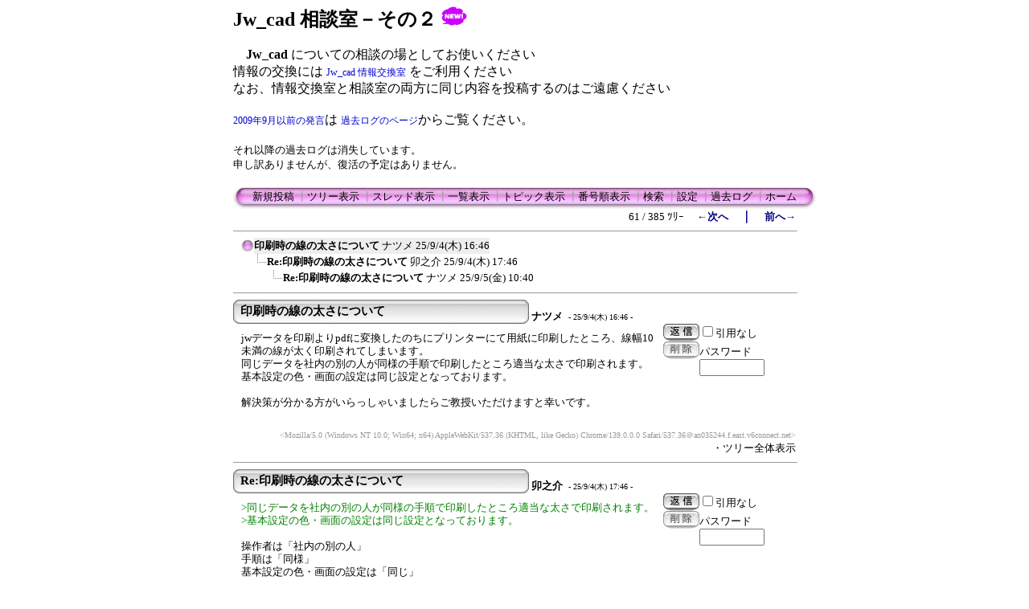

--- FILE ---
content_type: text/html; charset=Shift_JIS
request_url: http://www.jwcad.net/bbs2/c-board.cgi?cmd=ntr;page=61;id=004
body_size: 4291
content:
<!DOCTYPE HTML PUBLIC "-//W3C//DTD HTML 4.01 Transitional//EN">
<html lang="ja">
<head>
 <meta http-equiv="Content-type" content="text/html; charset=Shift_JIS">
 <meta http-equiv="content-script-type" content="text/javascript">
 <meta http-equiv="content-style-type" content="text/css">
 <meta name="robots" content="INDEX,FOLLOW">
 <meta name="keywords" content="C-BOARD Moyuku,掲示板">
 <meta name="description" content="このサイトは掲示板の【C-BOARD Moyuku】で構成されています。">
 <script language="JavaScript" src="./public/c-board.js"></script>
 <link rel="stylesheet" type="text/css" href="./brd/004/data/c-board.css">
 <link rel="alternate" type="application/rss+xml" title="RSS2.0 最新ツリー" href="c-board.cgi?id=004&cmd=rss200&mode=1">
 <link rel="alternate" type="application/rss+xml" title="RSS2.0 最新記事" href="c-board.cgi?id=004&cmd=rss200&mode=2">
 <link rel="alternate" type="application/rss+xml" title="RSS1.0 最新ツリー" href="c-board.cgi?id=004&cmd=rss100&mode=1">
 <link rel="alternate" type="application/rss+xml" title="RSS1.0 最新記事" href="c-board.cgi?id=004&cmd=rss100&mode=2">
 <title>Jw_cad 相談室－その２</title>
</head>
<body>

<div style="text-align:center;">
<div style="border:0px solid; margin:0px; padding:0px; width:700; text-align:left; margin: 0px auto;">
	
<FONT SIZE="5">
<B>Jw_cad 相談室－その２</B>
<img src="https://www.jwcad.net/new017_05.png" alt="New">
<BR>
</FONT>
<FONT SIZE="3">
<BR>
<B>　Jw_cad </B>  についての相談の場としてお使いください<BR>
 情報の交換には
<A HREF="https://www.jwcad.net/bbs2/c-board.cgi?id=003">Jw_cad 情報交換室</A>
をご利用ください<BR>
なお、情報交換室と相談室の両方に同じ内容を投稿するのはご遠慮ください
<BR><BR>
<A HREF="https://www.jwcad.net/log/log.htm">2009年9月以前の発言</A>は
<A HREF="https://www.jwcad.net/log/log.htm">過去ログのページ</A>からご覧ください。
<BR><BR>
</FONT>
<FONT SIZE="2">
それ以降の過去ログは消失しています。<BR>
申し訳ありませんが、復活の予定はありません。</FONT>
<BR>
<BR>


<!-- 上部メニュー部 -->
<div style="border:0px solid; width:700; text-align:right;">

	<div style="text-align:left;">
   <table border=0 cellspacing=0 cellpadding=0>
	<tr valign="top">
	 <td><img src="./brd/004/image/mnu_table_left.gif" width=14 height=28 alt=""></td>
	 <td background="./brd/004/image/mnu_table_back.gif" nowrap style="padding-top:4px;"><span class="MenuBar"><a class="Menu" href="c-board.cgi?cmd=psn;id=004">新規投稿</a><span class="MenuSplit">&nbsp;┃</span><a class="Menu" href="c-board.cgi?cmd=tre;id=004">ツリー表示</a><span class="MenuSplit">&nbsp;┃</span><a class="Menu" href="c-board.cgi?cmd=thr;id=004">スレッド表示</a><span class="MenuSplit">&nbsp;┃</span><a class="Menu" href="c-board.cgi?cmd=all;id=004">一覧表示</a><span class="MenuSplit">&nbsp;┃</span><a class="Menu" href="c-board.cgi?cmd=tpc;id=004">トピック表示</a><span class="MenuSplit">&nbsp;┃</span><a class="Menu" href="c-board.cgi?cmd=nmb;id=004">番号順表示</a><span class="MenuSplit">&nbsp;┃</span><a class="Menu" href="c-board.cgi?cmd=srn;id=004">検索</a><span class="MenuSplit">&nbsp;┃</span><a class="Menu" href="c-board.cgi?cmd=csn;id=004">設定</a><span class="MenuSplit">&nbsp;┃</span><a class="Menu" href="c-board.cgi?cmd=log;id=004">過去ログ</a><span class="MenuSplit">&nbsp;┃</span><a class="Menu" href="https://www.jwcad.net/" target="_top">ホーム</a></span></td>
	 <td><img src="./brd/004/image/mnu_table_right.gif" width=14 height=28 alt=""></td>
	</tr>
   </table>
	</div>
	
	<div style="width:700; text-align:right;">
	<span class=MenuOut>61 / 385 ﾂﾘｰ</span>&nbsp;&nbsp;&nbsp;&nbsp;<a href="c-board.cgi?cmd=ntr;page=60;id=004" title="範囲選択について"><font size="3" color="#000080" style="font-size: 10pt"><b>←次へ</b></font></a><font size="3" color="#000080" style="font-size: 11pt"><b>　｜　</b></font><a href="c-board.cgi?cmd=ntr;page=62;id=004" title="ファイル削除できない"><font size="3" color="#000080" style="font-size: 10pt"><b>前へ→</b></font></a>
	</div>
	
</div><!-- 上部メニュー部 -->
<hr size=1 width=700 align="left">
<table border=0 cellspacing=0 cellpadding=0>
 <tr>
  <td><img src="./brd/004/image/_.gif" width=10 height=1 alt=""></td>
  <td><a href="c-board.cgi?cmd=ntr;tree=58185;id=004" title="記事が属するツリーの記事を全て表示します"><img src="./brd/004/image/tre_all.gif" width=16 height=20 border=0></a></td>
  <td bgcolor="#eeeeee">
   <a class=TreeParentSubject href="#58185" title=""><strong>印刷時の線の太さについて</strong>
    <span class=TreeParentName>ナツメ</span>
    <span class=TreeParentDate>25/9/4(木) 16:46</span></a>
  </td>
  <td><span style="margin-left:1px;"></span></td>
  <td>
  <span style="margin-left:1px;"><span>
  <span style="margin-left:1px;"></span>
  </td>
 </tr>
</table>
<table border=0 cellspacing=0 cellpadding=0>
 <tr>
  <td><img src="./brd/004/image/_.gif" width=10 height=1 alt=""></td>
  <td><img src="./brd/004/image/_.gif" width=12 height=1 alt="" border=0><a href="c-board.cgi?cmd=ntr;tree=58185;no=58186;id=004" title="この記事にぶら下がってる記事を全て表示します"><img src="./brd/004/image/L_icon.gif" width="20" height="20" border="0"></a></td>
  <td bgcolor="#ffffff">
   <a class=TreeChildSubject href="#58186" title=""><strong>Re:印刷時の線の太さについて</strong>
    <span class=TreeChildName>卯之介</span>
    <span class=TreeChildDate>25/9/4(木) 17:46</span></a>
  </td>
  <td><span style="margin-left:1px;"></span></td>
  <td>
  <span style="margin-left:1px;"><span>
  <span style="margin-left:1px;"></span>
  </td>
 </tr>
</table>
<table border=0 cellspacing=0 cellpadding=0>
 <tr>
  <td><img src="./brd/004/image/_.gif" width=10 height=1 alt=""></td>
  <td><img src="./brd/004/image/_.gif" width=12 height=1 alt="" border=0><img src="./brd/004/image/_.gif" width=20 height=1 alt="" border=0><a href="c-board.cgi?cmd=ntr;tree=58185;no=58188;id=004" title="この記事にぶら下がってる記事を全て表示します"><img src="./brd/004/image/L_icon.gif" width="20" height="20" border="0"></a></td>
  <td bgcolor="#ffffff">
   <a class=TreeChildSubject href="#58188" title=""><strong>Re:印刷時の線の太さについて</strong>
    <span class=TreeChildName>ナツメ</span>
    <span class=TreeChildDate>25/9/5(金) 10:40</span></a>
  </td>
  <td><span style="margin-left:1px;"></span></td>
  <td>
  <span style="margin-left:1px;"><span>
  <span style="margin-left:1px;"></span>
  </td>
 </tr>
</table>
<hr size=1 width=700 align="left">
<a name="58185"></a>
<table border=0 cellspacing=0 cellpadding=0>
 <tr>
  <td>
   <table border=0 cellspacing=0 cellpadding=0>
    <tr><td><img src="./brd/004/image/sbj_table_left.gif" width=9 height=30 alt=""></td>
	<td background="./brd/004/image/sbj_table_back.gif" width=350 nowrap>
     <a href="c-board.cgi?cmd=one;no=58185;id=004"><span class="AllSubject"><strong>印刷時の線の太さについて</strong></span></a>
	</td>
	<td><img src="./brd/004/image/sbj_table_right.gif" width=9 height=30 alt=""></td>
    </tr>
   </table>
  </td>
  <td valign="bottom">
   <span class=AllName>&nbsp;<strong title="［識別番号：79615a2ec7］">ナツメ</strong></span>
	
   <span class=AllDate>&nbsp;- 25/9/4(木) 16:46 -</span>
  </td>
 </tr>
</table>


<div style="border:0px solid red; width:700;">

  <div style="float:left; width:535; border:0px solid;">
    <div style="padding: 10px 6px 10px 10px; line-height:105%; word-wrap:break-word; overflow:auto;">
    <span class=AllBody>jwデータを印刷よりpdfに変換したのちにプリンターにて用紙に印刷したところ、線幅10未満の線が太く印刷されてしまいます。<br />
同じデータを社内の別の人が同様の手順で印刷したところ適当な太さで印刷されます。<br />
基本設定の色・画面の設定は同じ設定となっております。<br />
<br />
解決策が分かる方がいらっしゃいましたらご教授いただけますと幸いです。<br />
</span>
    <br clear="all" />
    </div>
  </div>

  <div style="float:left; border:0px solid;">
    <div style="border:0px solid;">
    <form action="c-board.cgi" method="post" style="margin:0px;">
	<div style="float:left;">
	<input type="image" src="./brd/004/image/reply.gif" name="返信" border="0" width="45" height="22" alt="返信">
    </div>
    <div style="float:left;">
   	  <span class=AllReply>
	   <input name="no_quot" type=checkbox value="1" class=AllReplyInput title="チェックすると返信時に元記事を引用しなくなります">引用なし
	  </span>
	  <input type="hidden" name="follow" value="58185">
	  <input type="hidden" name="id" value="004">
	  <input type="hidden" name="cmd" value="psn">
	</div>
	</form>
   <br clear="all" style="height:0px;" />
   </div>

   <div style="border:0px solid;">
	<form action="c-board.cgi" method="post" style="margin:0px 0px;">
	<div style="float:left;">
	
	<input type="image" src="./brd/004/image/delete.gif" name="削除" width="45" height="22" border="0" alt="削除">
	</div>
	<div style="float:left; padding-top:4px;">
	<span class="AllDelete">パスワード<br />
	<input name="key" size="8" maxlength="10" type=password value="" class="AllDeleteInput" title="投稿したときに入力したパスワードを入力してください" style="font-family: Verdana, sans-serif;">
	</span>
	  <input type=hidden name="no" value="58185">
	  <input type=hidden name="tree" value="58185">
	  <input type=hidden name="id" value="004">
	  <input type=hidden name="cmd" value="dlm">
	</div>
	</form>
   <br clear="all" style="height:0px;" />
   </div>

   <div style="border:0px;">
   
   </div>

  </div>
<br clear="all" style="height:0px;" />
</div>

<div style="text-align:right; width:700; border:0px solid black;">
<div>
   <span class=AllHit></span>
   <span class=AllHit></span>
   <span class=AllAgent>&lt;Mozilla/5.0 (Windows NT 10.0; Win64; x64) AppleWebKit/537.36 (KHTML, like Gecko) Chrome/139.0.0.0 Safari/537.36<nbr />＠an035244.f.east.v6connect.net&gt;</span>
</div>
	<div style="text-align:right;">
	<a href="c-board.cgi?cmd=ntr;tree=58185;id=004" title="記事が属するツリーの記事を全て表示します"><span class="AllTree">・ツリー全体表示</span></a>
	</div>

</div>
<hr size=1 width=700 align="left">
<a name="58186"></a>
<table border=0 cellspacing=0 cellpadding=0>
 <tr>
  <td>
   <table border=0 cellspacing=0 cellpadding=0>
    <tr><td><img src="./brd/004/image/sbj_table_left.gif" width=9 height=30 alt=""></td>
	<td background="./brd/004/image/sbj_table_back.gif" width=350 nowrap>
     <a href="c-board.cgi?cmd=one;no=58186;id=004"><span class="AllSubject"><strong>Re:印刷時の線の太さについて</strong></span></a>
	</td>
	<td><img src="./brd/004/image/sbj_table_right.gif" width=9 height=30 alt=""></td>
    </tr>
   </table>
  </td>
  <td valign="bottom">
   <span class=AllName>&nbsp;<strong title="［識別番号：65130089c5］">卯之介</strong></span>
	
   <span class=AllDate>&nbsp;- 25/9/4(木) 17:46 -</span>
  </td>
 </tr>
</table>


<div style="border:0px solid red; width:700;">

  <div style="float:left; width:535; border:0px solid;">
    <div style="padding: 10px 6px 10px 10px; line-height:105%; word-wrap:break-word; overflow:auto;">
    <span class=AllBody><span class="AllBodyQuot1">&gt;同じデータを社内の別の人が同様の手順で印刷したところ適当な太さで印刷されます。<br />
&gt;基本設定の色・画面の設定は同じ設定となっております。<br />
</span><br />
操作者は「社内の別の人」<br />
手順は「同様」<br />
基本設定の色・画面の設定は「同じ」<br />
<br />
使用したPCや使用したプリンタ、プリンタドライバのバージョン等については書かれておりませんが、これらも同一なのでしょうか。<br />
操作した人が違っても同じ事をすれば同じ結果になるのが普通なので、他にどこか違う部分があってそこが理由ではないかと思うのですが。<br />
</span>
    <br clear="all" />
    </div>
  </div>

  <div style="float:left; border:0px solid;">
    <div style="border:0px solid;">
    <form action="c-board.cgi" method="post" style="margin:0px;">
	<div style="float:left;">
	<input type="image" src="./brd/004/image/reply.gif" name="返信" border="0" width="45" height="22" alt="返信">
    </div>
    <div style="float:left;">
   	  <span class=AllReply>
	   <input name="no_quot" type=checkbox value="1" class=AllReplyInput title="チェックすると返信時に元記事を引用しなくなります">引用なし
	  </span>
	  <input type="hidden" name="follow" value="58186">
	  <input type="hidden" name="id" value="004">
	  <input type="hidden" name="cmd" value="psn">
	</div>
	</form>
   <br clear="all" style="height:0px;" />
   </div>

   <div style="border:0px solid;">
	<form action="c-board.cgi" method="post" style="margin:0px 0px;">
	<div style="float:left;">
	
	<input type="image" src="./brd/004/image/delete.gif" name="削除" width="45" height="22" border="0" alt="削除">
	</div>
	<div style="float:left; padding-top:4px;">
	<span class="AllDelete">パスワード<br />
	<input name="key" size="8" maxlength="10" type=password value="" class="AllDeleteInput" title="投稿したときに入力したパスワードを入力してください" style="font-family: Verdana, sans-serif;">
	</span>
	  <input type=hidden name="no" value="58186">
	  <input type=hidden name="tree" value="58185">
	  <input type=hidden name="id" value="004">
	  <input type=hidden name="cmd" value="dlm">
	</div>
	</form>
   <br clear="all" style="height:0px;" />
   </div>

   <div style="border:0px;">
   
   </div>

  </div>
<br clear="all" style="height:0px;" />
</div>

<div style="text-align:right; width:700; border:0px solid black;">
<div>
   <span class=AllHit></span>
   <span class=AllHit></span>
   <span class=AllAgent>&lt;Mozilla/5.0 (Windows NT 10.0; Win64; x64) AppleWebKit/537.36 (KHTML, like Gecko) Chrome/139.0.0.0 Safari/537.36 Edg/139.0.0.0<nbr />＠202-52-27-20.cidr11.kct.ad.jp&gt;</span>
</div>
	<div style="text-align:right;">
	<a href="c-board.cgi?cmd=ntr;tree=58185;id=004" title="記事が属するツリーの記事を全て表示します"><span class="AllTree">・ツリー全体表示</span></a>
	</div>

</div>
<hr size=1 width=700 align="left">
<a name="58188"></a>
<table border=0 cellspacing=0 cellpadding=0>
 <tr>
  <td>
   <table border=0 cellspacing=0 cellpadding=0>
    <tr><td><img src="./brd/004/image/sbj_table_left.gif" width=9 height=30 alt=""></td>
	<td background="./brd/004/image/sbj_table_back.gif" width=350 nowrap>
     <a href="c-board.cgi?cmd=one;no=58188;id=004"><span class="AllSubject"><strong>Re:印刷時の線の太さについて</strong></span></a>
	</td>
	<td><img src="./brd/004/image/sbj_table_right.gif" width=9 height=30 alt=""></td>
    </tr>
   </table>
  </td>
  <td valign="bottom">
   <span class=AllName>&nbsp;<strong title="［識別番号：79615a2ec7］">ナツメ</strong></span>
	
   <span class=AllDate>&nbsp;- 25/9/5(金) 10:40 -</span>
  </td>
 </tr>
</table>


<div style="border:0px solid red; width:700;">

  <div style="float:left; width:535; border:0px solid;">
    <div style="padding: 10px 6px 10px 10px; line-height:105%; word-wrap:break-word; overflow:auto;">
    <span class=AllBody>▼卯之介さん：<br />
<span class="AllBodyQuot2">&gt;&gt;同じデータを社内の別の人が同様の手順で印刷したところ適当な太さで印刷されます。<br />
&gt;&gt;基本設定の色・画面の設定は同じ設定となっております。<br />
</span><span class="AllBodyQuot1">&gt;<br />
&gt;操作者は「社内の別の人」<br />
&gt;手順は「同様」<br />
&gt;基本設定の色・画面の設定は「同じ」<br />
&gt;<br />
&gt;使用したPCや使用したプリンタ、プリンタドライバのバージョン等については書かれておりませんが、これらも同一なのでしょうか。<br />
&gt;操作した人が違っても同じ事をすれば同じ結果になるのが普通なので、他にどこか違う部分があってそこが理由ではないかと思うのですが。<br />
</span><br />
ご返答ありがとうございます。<br />
使用したプリンタ、プリンタドライバのバージョンは同様ですが、使用したPCが異なります。<br />
PCの設定でPDFの線が太くなるとすると、どのような設定がありますでしょうか。<br />
</span>
    <br clear="all" />
    </div>
  </div>

  <div style="float:left; border:0px solid;">
    <div style="border:0px solid;">
    <form action="c-board.cgi" method="post" style="margin:0px;">
	<div style="float:left;">
	<input type="image" src="./brd/004/image/reply.gif" name="返信" border="0" width="45" height="22" alt="返信">
    </div>
    <div style="float:left;">
   	  <span class=AllReply>
	   <input name="no_quot" type=checkbox value="1" class=AllReplyInput title="チェックすると返信時に元記事を引用しなくなります">引用なし
	  </span>
	  <input type="hidden" name="follow" value="58188">
	  <input type="hidden" name="id" value="004">
	  <input type="hidden" name="cmd" value="psn">
	</div>
	</form>
   <br clear="all" style="height:0px;" />
   </div>

   <div style="border:0px solid;">
	<form action="c-board.cgi" method="post" style="margin:0px 0px;">
	<div style="float:left;">
	
	<input type="image" src="./brd/004/image/delete.gif" name="削除" width="45" height="22" border="0" alt="削除">
	</div>
	<div style="float:left; padding-top:4px;">
	<span class="AllDelete">パスワード<br />
	<input name="key" size="8" maxlength="10" type=password value="" class="AllDeleteInput" title="投稿したときに入力したパスワードを入力してください" style="font-family: Verdana, sans-serif;">
	</span>
	  <input type=hidden name="no" value="58188">
	  <input type=hidden name="tree" value="58185">
	  <input type=hidden name="id" value="004">
	  <input type=hidden name="cmd" value="dlm">
	</div>
	</form>
   <br clear="all" style="height:0px;" />
   </div>

   <div style="border:0px;">
   
   </div>

  </div>
<br clear="all" style="height:0px;" />
</div>

<div style="text-align:right; width:700; border:0px solid black;">
<div>
   <span class=AllHit></span>
   <span class=AllHit></span>
   <span class=AllAgent>&lt;Mozilla/5.0 (Windows NT 10.0; Win64; x64) AppleWebKit/537.36 (KHTML, like Gecko) Chrome/139.0.0.0 Safari/537.36<nbr />＠61-24-78-70.rev.home.ne.jp&gt;</span>
</div>
	<div style="text-align:right;">
	<a href="c-board.cgi?cmd=ntr;tree=58185;id=004" title="記事が属するツリーの記事を全て表示します"><span class="AllTree">・ツリー全体表示</span></a>
	</div>

</div>
<hr size=1 width=700 align="left">
<!-- 下部メニュー部 -->
<div style="border:0px solid; width:700; text-align:right;">

	<div>
	<span class=MenuOut>61 / 385 ﾂﾘｰ</span>&nbsp;&nbsp;&nbsp;&nbsp;<a href="c-board.cgi?cmd=ntr;page=60;id=004" title="範囲選択について"><font size="3" color="#000080" style="font-size: 10pt"><b>←次へ</b></font></a><font size="3" color="#000080" style="font-size: 11pt"><b>　｜　</b></font><a href="c-board.cgi?cmd=ntr;page=62;id=004" title="ファイル削除できない"><font size="3" color="#000080" style="font-size: 10pt"><b>前へ→</b></font></a>
	</div>

	<div style="text-align:left;">
   <table border=0 cellspacing=0 cellpadding=0>
	<tr valign="top">
	 <td><img src="./brd/004/image/mnu_table_left.gif" width=14 height=28 alt=""></td>
	 <td background="./brd/004/image/mnu_table_back.gif" nowrap style="padding-top:4px;"><span class="MenuBar"><a class="Menu" href="c-board.cgi?cmd=psn;id=004">新規投稿</a><span class="MenuSplit">&nbsp;┃</span><a class="Menu" href="c-board.cgi?cmd=tre;id=004">ツリー表示</a><span class="MenuSplit">&nbsp;┃</span><a class="Menu" href="c-board.cgi?cmd=thr;id=004">スレッド表示</a><span class="MenuSplit">&nbsp;┃</span><a class="Menu" href="c-board.cgi?cmd=all;id=004">一覧表示</a><span class="MenuSplit">&nbsp;┃</span><a class="Menu" href="c-board.cgi?cmd=tpc;id=004">トピック表示</a><span class="MenuSplit">&nbsp;┃</span><a class="Menu" href="c-board.cgi?cmd=nmb;id=004">番号順表示</a><span class="MenuSplit">&nbsp;┃</span><a class="Menu" href="c-board.cgi?cmd=srn;id=004">検索</a><span class="MenuSplit">&nbsp;┃</span><a class="Menu" href="c-board.cgi?cmd=csn;id=004">設定</a><span class="MenuSplit">&nbsp;┃</span><a class="Menu" href="c-board.cgi?cmd=log;id=004">過去ログ</a><span class="MenuSplit">&nbsp;┃</span><a class="Menu" href="https://www.jwcad.net/" target="_top">ホーム</a></span></td>
	 <td><img src="./brd/004/image/mnu_table_right.gif" width=14 height=28 alt=""></td>
	</tr>
   </table>
	</div>
	
	<div style="margin-top:1px;">
	<div class=Count style="float:right; width:150px;">&nbsp;<img src="./brd/004/image/1.gif" alt="1"><img src="./brd/004/image/2.gif" alt="2"><img src="./brd/004/image/6.gif" alt="6"><img src="./brd/004/image/8.gif" alt="8"><img src="./brd/004/image/2.gif" alt="2"><img src="./brd/004/image/0.gif" alt="0"><img src="./brd/004/image/8.gif" alt="8"></div>
	<div style="float:right;">
	<form action="c-board.cgi" method="post" style="display:inline;">
	  <span class=MenuOut>ページ：</span>
	  <input type=text name="page" size=4 class=MenuInput title="表示したいページ番号を入力してください">
	  <span class=MenuOut>&nbsp;┃&nbsp;</span>
	  <span class=MenuOut>記事番号：</span>
	  <input type=text name="no" size=6 class=MenuInput title="表示したい記事番号を入力してください">&nbsp;
	  <input type=submit value="G O" class=MenuSend style="background: #ffffff; border: 1 solid #333333" title="指定されたページ・番号にジャンプします">
	  <input type="hidden" name="mode" value="ntr">
	  <input type="hidden" name="id" value="004">
	  <input type="hidden" name="cmd" value="jmp">
	</form>
	</div>
	<br clear="all" />
	</div>

	<div>
   <span class=Version><strong>
	<a href="c-board.cgi?cmd=ver;id=004" title="バージョン情報表示【この掲示板CGIが欲しい人はクリック！】">
	C-BOARD Moyuku v1.03b5</a><br />
   </strong></span>
	</div>

</div><!-- 下部メニュー部 -->

<FONT SIZE="2"><B>
Jw_cad </B>  Copyright (C)1997-2021 Jiro Shimizu & Yoshifumi Tanaka
</FONT>

<img src="c-board.cgi?cmd=rdw;read=e349_e34a_e34c;1769707488;id=004" width=1 height=1 alt="">	<script type="text/javascript">
	 <!--
	 function Error(msg, url, line) {
		 return true;
	 }
	 window.onerror = Error;
	 var Referer = escape(document.referrer);
	 document.write('<img src="c-board.cgi?cmd=csw');
	 document.write('&screen=', screen.width, '_', screen.height);
	 document.write('&color=', screen.colorDepth);
	 document.write('&referer=', Referer);
	 document.write('&id=004');
	 document.write('" width="1" height="1" alt="">');
	 // -->
	</script>
	<noscript>
	 <img src="c-board.cgi?cmd=csw;id=004" width="1"
		  height="1" alt="">
	</noscript>


</div>
</div>
</body>
</html>


--- FILE ---
content_type: application/x-javascript
request_url: http://www.jwcad.net/bbs2/public/c-board.js
body_size: 391
content:
/*
C-BOARD javascriptファイルver1.0
*/

function Open_W(loc) {
      var wnd="Open_W";
      var width='450';
      var height='470';
      var myWindow = window.open(loc, wnd, 'resizable=yes,scrollbars=yes,status=0,width='+width+',height='+height);
      myWindow.moveTo(0,0);
      if (myWindow.focus!=null) {
          myWindow.focus();
      }
    }

function Open_WL(loc) {
      var wnd="Open_WL";
      var width='750';
      var height='550';
      var myWindow = window.open(loc, wnd, 'resizable=yes,scrollbars=yes,status=0,width='+width+',height='+height);
      myWindow.moveTo(0,0);
      if (myWindow.focus!=null) {
          myWindow.focus();
      }
    }

function Open_WA(loc) {
      var wnd="Open_WA";
      var width='450';
      var height='650';
      var myWindow = window.open(loc, wnd, 'resizable=yes,scrollbars=yes,status=0,width='+width+',height='+height);
      myWindow.moveTo(0,0);
      if (myWindow.focus!=null) {
          myWindow.focus();
      }
    }

function Open_WB(loc) {
      var wnd="Open_WB";
      var width='480';
      var height='350';
      var myWindow = window.open(loc, wnd, 'resizable=yes,scrollbars=yes,status=0,width='+width+',height='+height);
      myWindow.moveTo(0,0);
      if (myWindow.focus!=null) {
          myWindow.focus();
      }
    }

function Open_WC(loc) {
      var wnd="Open_WC";
      var width='480';
      var height='150';
      var myWindow = window.open(loc, wnd, 'resizable=yes,scrollbars=yes,status=0,width='+width+',height='+height);
      myWindow.moveTo(0,0);
      if (myWindow.focus!=null) {
          myWindow.focus();
      }
    }

function Open_WD(loc) {
      var wnd="Open_WD";
      var width='700';
      var height='150';
      var myWindow = window.open(loc, wnd, 'resizable=yes,scrollbars=no,status=no,width='+width+',height='+height);
      myWindow.moveTo(0,0);
      if (myWindow.focus!=null) {
          myWindow.focus();
      }
    }

function Open_WE(loc) {
      var wnd="Open_WE";
      var width='435';
      var height='450';
      var myWindow = window.open(loc, wnd, 'resizable=yes,scrollbars=0,status=0,width='+width+',height='+height);
      myWindow.moveTo(0,0);
      if (myWindow.focus!=null) {
          myWindow.focus();
      }
    }

function PageBack(){ history.back(); }

function Jump(url) 
{
  if (url != '')
  {
    window.location = url;
  }
}
